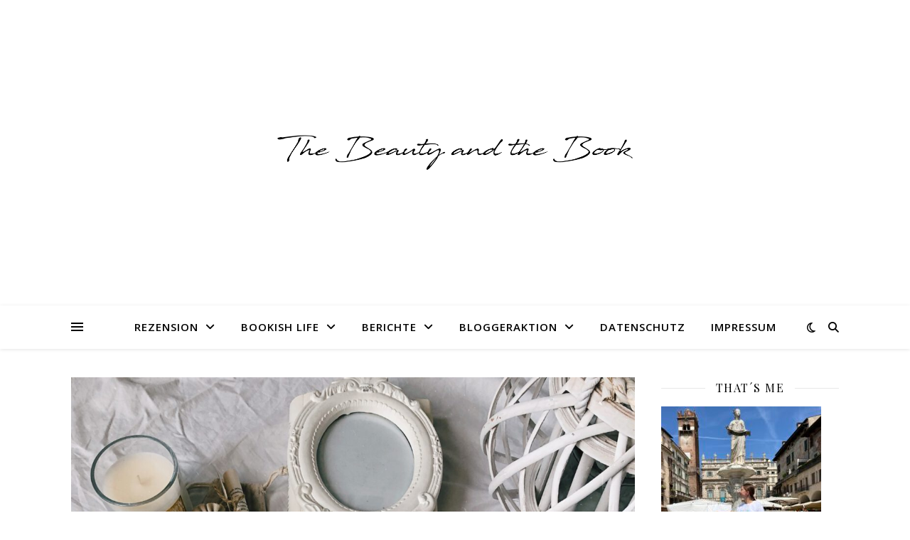

--- FILE ---
content_type: text/html; charset=UTF-8
request_url: https://beautyandthebook.de/2020/11/sarah-sprinz-university-of-british-columbia-what-if-we-drown-band-1/
body_size: 83171
content:
<!DOCTYPE html>
<html lang="de">
<head>
	<meta charset="UTF-8">
	<meta name="viewport" content="width=device-width, initial-scale=1.0" />
	<link rel="profile" href="https://gmpg.org/xfn/11">

<link rel="dns-prefetch" href="//cdn.hu-manity.co" />
		<!-- Cookie Compliance -->
		<script type="text/javascript">var huOptions = {"appID":"beautyandthebookde-c88d505","currentLanguage":"de","blocking":true,"globalCookie":false,"isAdmin":false,"privacyConsent":true,"forms":[],"customProviders":[],"customPatterns":[]};</script>
		<script type="text/javascript" src="https://cdn.hu-manity.co/hu-banner.min.js"></script><title>Sarah Sprinz: University of British Columbia- What if we drown [Band 1] &#8211; Beauty and the book</title>
<meta name='robots' content='max-image-preview:large' />
<link rel='dns-prefetch' href='//fonts.googleapis.com' />
<link rel="alternate" type="application/rss+xml" title="Beauty and the book &raquo; Feed" href="https://beautyandthebook.de/feed/" />
<link rel="alternate" type="application/rss+xml" title="Beauty and the book &raquo; Kommentar-Feed" href="https://beautyandthebook.de/comments/feed/" />
<script type="text/javascript" id="wpp-js" src="https://beautyandthebook.de/wp-content/plugins/wordpress-popular-posts/assets/js/wpp.min.js?ver=7.3.6" data-sampling="0" data-sampling-rate="100" data-api-url="https://beautyandthebook.de/wp-json/wordpress-popular-posts" data-post-id="7628" data-token="c67d8abcf4" data-lang="0" data-debug="0"></script>
<link rel="alternate" type="application/rss+xml" title="Beauty and the book &raquo; Sarah Sprinz: University of British Columbia- What if we drown [Band 1]-Kommentar-Feed" href="https://beautyandthebook.de/2020/11/sarah-sprinz-university-of-british-columbia-what-if-we-drown-band-1/feed/" />
<link rel="alternate" title="oEmbed (JSON)" type="application/json+oembed" href="https://beautyandthebook.de/wp-json/oembed/1.0/embed?url=https%3A%2F%2Fbeautyandthebook.de%2F2020%2F11%2Fsarah-sprinz-university-of-british-columbia-what-if-we-drown-band-1%2F" />
<link rel="alternate" title="oEmbed (XML)" type="text/xml+oembed" href="https://beautyandthebook.de/wp-json/oembed/1.0/embed?url=https%3A%2F%2Fbeautyandthebook.de%2F2020%2F11%2Fsarah-sprinz-university-of-british-columbia-what-if-we-drown-band-1%2F&#038;format=xml" />
<style id='wp-img-auto-sizes-contain-inline-css' type='text/css'>
img:is([sizes=auto i],[sizes^="auto," i]){contain-intrinsic-size:3000px 1500px}
/*# sourceURL=wp-img-auto-sizes-contain-inline-css */
</style>
<style id='wp-emoji-styles-inline-css' type='text/css'>

	img.wp-smiley, img.emoji {
		display: inline !important;
		border: none !important;
		box-shadow: none !important;
		height: 1em !important;
		width: 1em !important;
		margin: 0 0.07em !important;
		vertical-align: -0.1em !important;
		background: none !important;
		padding: 0 !important;
	}
/*# sourceURL=wp-emoji-styles-inline-css */
</style>
<style id='wp-block-library-inline-css' type='text/css'>
:root{--wp-block-synced-color:#7a00df;--wp-block-synced-color--rgb:122,0,223;--wp-bound-block-color:var(--wp-block-synced-color);--wp-editor-canvas-background:#ddd;--wp-admin-theme-color:#007cba;--wp-admin-theme-color--rgb:0,124,186;--wp-admin-theme-color-darker-10:#006ba1;--wp-admin-theme-color-darker-10--rgb:0,107,160.5;--wp-admin-theme-color-darker-20:#005a87;--wp-admin-theme-color-darker-20--rgb:0,90,135;--wp-admin-border-width-focus:2px}@media (min-resolution:192dpi){:root{--wp-admin-border-width-focus:1.5px}}.wp-element-button{cursor:pointer}:root .has-very-light-gray-background-color{background-color:#eee}:root .has-very-dark-gray-background-color{background-color:#313131}:root .has-very-light-gray-color{color:#eee}:root .has-very-dark-gray-color{color:#313131}:root .has-vivid-green-cyan-to-vivid-cyan-blue-gradient-background{background:linear-gradient(135deg,#00d084,#0693e3)}:root .has-purple-crush-gradient-background{background:linear-gradient(135deg,#34e2e4,#4721fb 50%,#ab1dfe)}:root .has-hazy-dawn-gradient-background{background:linear-gradient(135deg,#faaca8,#dad0ec)}:root .has-subdued-olive-gradient-background{background:linear-gradient(135deg,#fafae1,#67a671)}:root .has-atomic-cream-gradient-background{background:linear-gradient(135deg,#fdd79a,#004a59)}:root .has-nightshade-gradient-background{background:linear-gradient(135deg,#330968,#31cdcf)}:root .has-midnight-gradient-background{background:linear-gradient(135deg,#020381,#2874fc)}:root{--wp--preset--font-size--normal:16px;--wp--preset--font-size--huge:42px}.has-regular-font-size{font-size:1em}.has-larger-font-size{font-size:2.625em}.has-normal-font-size{font-size:var(--wp--preset--font-size--normal)}.has-huge-font-size{font-size:var(--wp--preset--font-size--huge)}.has-text-align-center{text-align:center}.has-text-align-left{text-align:left}.has-text-align-right{text-align:right}.has-fit-text{white-space:nowrap!important}#end-resizable-editor-section{display:none}.aligncenter{clear:both}.items-justified-left{justify-content:flex-start}.items-justified-center{justify-content:center}.items-justified-right{justify-content:flex-end}.items-justified-space-between{justify-content:space-between}.screen-reader-text{border:0;clip-path:inset(50%);height:1px;margin:-1px;overflow:hidden;padding:0;position:absolute;width:1px;word-wrap:normal!important}.screen-reader-text:focus{background-color:#ddd;clip-path:none;color:#444;display:block;font-size:1em;height:auto;left:5px;line-height:normal;padding:15px 23px 14px;text-decoration:none;top:5px;width:auto;z-index:100000}html :where(.has-border-color){border-style:solid}html :where([style*=border-top-color]){border-top-style:solid}html :where([style*=border-right-color]){border-right-style:solid}html :where([style*=border-bottom-color]){border-bottom-style:solid}html :where([style*=border-left-color]){border-left-style:solid}html :where([style*=border-width]){border-style:solid}html :where([style*=border-top-width]){border-top-style:solid}html :where([style*=border-right-width]){border-right-style:solid}html :where([style*=border-bottom-width]){border-bottom-style:solid}html :where([style*=border-left-width]){border-left-style:solid}html :where(img[class*=wp-image-]){height:auto;max-width:100%}:where(figure){margin:0 0 1em}html :where(.is-position-sticky){--wp-admin--admin-bar--position-offset:var(--wp-admin--admin-bar--height,0px)}@media screen and (max-width:600px){html :where(.is-position-sticky){--wp-admin--admin-bar--position-offset:0px}}

/*# sourceURL=wp-block-library-inline-css */
</style><style id='global-styles-inline-css' type='text/css'>
:root{--wp--preset--aspect-ratio--square: 1;--wp--preset--aspect-ratio--4-3: 4/3;--wp--preset--aspect-ratio--3-4: 3/4;--wp--preset--aspect-ratio--3-2: 3/2;--wp--preset--aspect-ratio--2-3: 2/3;--wp--preset--aspect-ratio--16-9: 16/9;--wp--preset--aspect-ratio--9-16: 9/16;--wp--preset--color--black: #000000;--wp--preset--color--cyan-bluish-gray: #abb8c3;--wp--preset--color--white: #ffffff;--wp--preset--color--pale-pink: #f78da7;--wp--preset--color--vivid-red: #cf2e2e;--wp--preset--color--luminous-vivid-orange: #ff6900;--wp--preset--color--luminous-vivid-amber: #fcb900;--wp--preset--color--light-green-cyan: #7bdcb5;--wp--preset--color--vivid-green-cyan: #00d084;--wp--preset--color--pale-cyan-blue: #8ed1fc;--wp--preset--color--vivid-cyan-blue: #0693e3;--wp--preset--color--vivid-purple: #9b51e0;--wp--preset--gradient--vivid-cyan-blue-to-vivid-purple: linear-gradient(135deg,rgb(6,147,227) 0%,rgb(155,81,224) 100%);--wp--preset--gradient--light-green-cyan-to-vivid-green-cyan: linear-gradient(135deg,rgb(122,220,180) 0%,rgb(0,208,130) 100%);--wp--preset--gradient--luminous-vivid-amber-to-luminous-vivid-orange: linear-gradient(135deg,rgb(252,185,0) 0%,rgb(255,105,0) 100%);--wp--preset--gradient--luminous-vivid-orange-to-vivid-red: linear-gradient(135deg,rgb(255,105,0) 0%,rgb(207,46,46) 100%);--wp--preset--gradient--very-light-gray-to-cyan-bluish-gray: linear-gradient(135deg,rgb(238,238,238) 0%,rgb(169,184,195) 100%);--wp--preset--gradient--cool-to-warm-spectrum: linear-gradient(135deg,rgb(74,234,220) 0%,rgb(151,120,209) 20%,rgb(207,42,186) 40%,rgb(238,44,130) 60%,rgb(251,105,98) 80%,rgb(254,248,76) 100%);--wp--preset--gradient--blush-light-purple: linear-gradient(135deg,rgb(255,206,236) 0%,rgb(152,150,240) 100%);--wp--preset--gradient--blush-bordeaux: linear-gradient(135deg,rgb(254,205,165) 0%,rgb(254,45,45) 50%,rgb(107,0,62) 100%);--wp--preset--gradient--luminous-dusk: linear-gradient(135deg,rgb(255,203,112) 0%,rgb(199,81,192) 50%,rgb(65,88,208) 100%);--wp--preset--gradient--pale-ocean: linear-gradient(135deg,rgb(255,245,203) 0%,rgb(182,227,212) 50%,rgb(51,167,181) 100%);--wp--preset--gradient--electric-grass: linear-gradient(135deg,rgb(202,248,128) 0%,rgb(113,206,126) 100%);--wp--preset--gradient--midnight: linear-gradient(135deg,rgb(2,3,129) 0%,rgb(40,116,252) 100%);--wp--preset--font-size--small: 13px;--wp--preset--font-size--medium: 20px;--wp--preset--font-size--large: 36px;--wp--preset--font-size--x-large: 42px;--wp--preset--spacing--20: 0.44rem;--wp--preset--spacing--30: 0.67rem;--wp--preset--spacing--40: 1rem;--wp--preset--spacing--50: 1.5rem;--wp--preset--spacing--60: 2.25rem;--wp--preset--spacing--70: 3.38rem;--wp--preset--spacing--80: 5.06rem;--wp--preset--shadow--natural: 6px 6px 9px rgba(0, 0, 0, 0.2);--wp--preset--shadow--deep: 12px 12px 50px rgba(0, 0, 0, 0.4);--wp--preset--shadow--sharp: 6px 6px 0px rgba(0, 0, 0, 0.2);--wp--preset--shadow--outlined: 6px 6px 0px -3px rgb(255, 255, 255), 6px 6px rgb(0, 0, 0);--wp--preset--shadow--crisp: 6px 6px 0px rgb(0, 0, 0);}:root :where(.is-layout-flow) > :first-child{margin-block-start: 0;}:root :where(.is-layout-flow) > :last-child{margin-block-end: 0;}:root :where(.is-layout-flow) > *{margin-block-start: 24px;margin-block-end: 0;}:root :where(.is-layout-constrained) > :first-child{margin-block-start: 0;}:root :where(.is-layout-constrained) > :last-child{margin-block-end: 0;}:root :where(.is-layout-constrained) > *{margin-block-start: 24px;margin-block-end: 0;}:root :where(.is-layout-flex){gap: 24px;}:root :where(.is-layout-grid){gap: 24px;}body .is-layout-flex{display: flex;}.is-layout-flex{flex-wrap: wrap;align-items: center;}.is-layout-flex > :is(*, div){margin: 0;}body .is-layout-grid{display: grid;}.is-layout-grid > :is(*, div){margin: 0;}.has-black-color{color: var(--wp--preset--color--black) !important;}.has-cyan-bluish-gray-color{color: var(--wp--preset--color--cyan-bluish-gray) !important;}.has-white-color{color: var(--wp--preset--color--white) !important;}.has-pale-pink-color{color: var(--wp--preset--color--pale-pink) !important;}.has-vivid-red-color{color: var(--wp--preset--color--vivid-red) !important;}.has-luminous-vivid-orange-color{color: var(--wp--preset--color--luminous-vivid-orange) !important;}.has-luminous-vivid-amber-color{color: var(--wp--preset--color--luminous-vivid-amber) !important;}.has-light-green-cyan-color{color: var(--wp--preset--color--light-green-cyan) !important;}.has-vivid-green-cyan-color{color: var(--wp--preset--color--vivid-green-cyan) !important;}.has-pale-cyan-blue-color{color: var(--wp--preset--color--pale-cyan-blue) !important;}.has-vivid-cyan-blue-color{color: var(--wp--preset--color--vivid-cyan-blue) !important;}.has-vivid-purple-color{color: var(--wp--preset--color--vivid-purple) !important;}.has-black-background-color{background-color: var(--wp--preset--color--black) !important;}.has-cyan-bluish-gray-background-color{background-color: var(--wp--preset--color--cyan-bluish-gray) !important;}.has-white-background-color{background-color: var(--wp--preset--color--white) !important;}.has-pale-pink-background-color{background-color: var(--wp--preset--color--pale-pink) !important;}.has-vivid-red-background-color{background-color: var(--wp--preset--color--vivid-red) !important;}.has-luminous-vivid-orange-background-color{background-color: var(--wp--preset--color--luminous-vivid-orange) !important;}.has-luminous-vivid-amber-background-color{background-color: var(--wp--preset--color--luminous-vivid-amber) !important;}.has-light-green-cyan-background-color{background-color: var(--wp--preset--color--light-green-cyan) !important;}.has-vivid-green-cyan-background-color{background-color: var(--wp--preset--color--vivid-green-cyan) !important;}.has-pale-cyan-blue-background-color{background-color: var(--wp--preset--color--pale-cyan-blue) !important;}.has-vivid-cyan-blue-background-color{background-color: var(--wp--preset--color--vivid-cyan-blue) !important;}.has-vivid-purple-background-color{background-color: var(--wp--preset--color--vivid-purple) !important;}.has-black-border-color{border-color: var(--wp--preset--color--black) !important;}.has-cyan-bluish-gray-border-color{border-color: var(--wp--preset--color--cyan-bluish-gray) !important;}.has-white-border-color{border-color: var(--wp--preset--color--white) !important;}.has-pale-pink-border-color{border-color: var(--wp--preset--color--pale-pink) !important;}.has-vivid-red-border-color{border-color: var(--wp--preset--color--vivid-red) !important;}.has-luminous-vivid-orange-border-color{border-color: var(--wp--preset--color--luminous-vivid-orange) !important;}.has-luminous-vivid-amber-border-color{border-color: var(--wp--preset--color--luminous-vivid-amber) !important;}.has-light-green-cyan-border-color{border-color: var(--wp--preset--color--light-green-cyan) !important;}.has-vivid-green-cyan-border-color{border-color: var(--wp--preset--color--vivid-green-cyan) !important;}.has-pale-cyan-blue-border-color{border-color: var(--wp--preset--color--pale-cyan-blue) !important;}.has-vivid-cyan-blue-border-color{border-color: var(--wp--preset--color--vivid-cyan-blue) !important;}.has-vivid-purple-border-color{border-color: var(--wp--preset--color--vivid-purple) !important;}.has-vivid-cyan-blue-to-vivid-purple-gradient-background{background: var(--wp--preset--gradient--vivid-cyan-blue-to-vivid-purple) !important;}.has-light-green-cyan-to-vivid-green-cyan-gradient-background{background: var(--wp--preset--gradient--light-green-cyan-to-vivid-green-cyan) !important;}.has-luminous-vivid-amber-to-luminous-vivid-orange-gradient-background{background: var(--wp--preset--gradient--luminous-vivid-amber-to-luminous-vivid-orange) !important;}.has-luminous-vivid-orange-to-vivid-red-gradient-background{background: var(--wp--preset--gradient--luminous-vivid-orange-to-vivid-red) !important;}.has-very-light-gray-to-cyan-bluish-gray-gradient-background{background: var(--wp--preset--gradient--very-light-gray-to-cyan-bluish-gray) !important;}.has-cool-to-warm-spectrum-gradient-background{background: var(--wp--preset--gradient--cool-to-warm-spectrum) !important;}.has-blush-light-purple-gradient-background{background: var(--wp--preset--gradient--blush-light-purple) !important;}.has-blush-bordeaux-gradient-background{background: var(--wp--preset--gradient--blush-bordeaux) !important;}.has-luminous-dusk-gradient-background{background: var(--wp--preset--gradient--luminous-dusk) !important;}.has-pale-ocean-gradient-background{background: var(--wp--preset--gradient--pale-ocean) !important;}.has-electric-grass-gradient-background{background: var(--wp--preset--gradient--electric-grass) !important;}.has-midnight-gradient-background{background: var(--wp--preset--gradient--midnight) !important;}.has-small-font-size{font-size: var(--wp--preset--font-size--small) !important;}.has-medium-font-size{font-size: var(--wp--preset--font-size--medium) !important;}.has-large-font-size{font-size: var(--wp--preset--font-size--large) !important;}.has-x-large-font-size{font-size: var(--wp--preset--font-size--x-large) !important;}
/*# sourceURL=global-styles-inline-css */
</style>

<style id='classic-theme-styles-inline-css' type='text/css'>
/*! This file is auto-generated */
.wp-block-button__link{color:#fff;background-color:#32373c;border-radius:9999px;box-shadow:none;text-decoration:none;padding:calc(.667em + 2px) calc(1.333em + 2px);font-size:1.125em}.wp-block-file__button{background:#32373c;color:#fff;text-decoration:none}
/*# sourceURL=/wp-includes/css/classic-themes.min.css */
</style>
<link rel='stylesheet' id='categories-images-styles-css' href='https://beautyandthebook.de/wp-content/plugins/categories-images/assets/css/zci-styles.css?ver=3.3.1' type='text/css' media='all' />
<link rel='stylesheet' id='contact-form-7-css' href='https://beautyandthebook.de/wp-content/plugins/contact-form-7/includes/css/styles.css?ver=6.1.4' type='text/css' media='all' />
<link rel='stylesheet' id='email-subscribers-css' href='https://beautyandthebook.de/wp-content/plugins/email-subscribers/lite/public/css/email-subscribers-public.css?ver=5.9.14' type='text/css' media='all' />
<link rel='stylesheet' id='widgetopts-styles-css' href='https://beautyandthebook.de/wp-content/plugins/widget-options/assets/css/widget-options.css?ver=4.1.3' type='text/css' media='all' />
<link rel='stylesheet' id='wordpress-popular-posts-css-css' href='https://beautyandthebook.de/wp-content/plugins/wordpress-popular-posts/assets/css/wpp.css?ver=7.3.6' type='text/css' media='all' />
<link rel='stylesheet' id='ashe-style-css' href='https://beautyandthebook.de/wp-content/themes/ashe/style.css?ver=2.234' type='text/css' media='all' />
<link rel='stylesheet' id='fontawesome-css' href='https://beautyandthebook.de/wp-content/themes/ashe/assets/css/fontawesome.min.css?ver=6.5.1' type='text/css' media='all' />
<link rel='stylesheet' id='fontello-css' href='https://beautyandthebook.de/wp-content/themes/ashe/assets/css/fontello.css?ver=6.9' type='text/css' media='all' />
<link rel='stylesheet' id='slick-css' href='https://beautyandthebook.de/wp-content/themes/ashe/assets/css/slick.css?ver=6.9' type='text/css' media='all' />
<link rel='stylesheet' id='scrollbar-css' href='https://beautyandthebook.de/wp-content/themes/ashe/assets/css/perfect-scrollbar.css?ver=6.9' type='text/css' media='all' />
<link rel='stylesheet' id='ashe-responsive-css' href='https://beautyandthebook.de/wp-content/themes/ashe/assets/css/responsive.css?ver=1.9.7' type='text/css' media='all' />
<link rel='stylesheet' id='ashe-playfair-font-css' href='//fonts.googleapis.com/css?family=Playfair+Display%3A400%2C700&#038;ver=1.0.0' type='text/css' media='all' />
<link rel='stylesheet' id='ashe-opensans-font-css' href='//fonts.googleapis.com/css?family=Open+Sans%3A400italic%2C400%2C600italic%2C600%2C700italic%2C700&#038;ver=1.0.0' type='text/css' media='all' />
<script type="text/javascript" src="https://beautyandthebook.de/wp-includes/js/jquery/jquery.min.js?ver=3.7.1" id="jquery-core-js"></script>
<script type="text/javascript" src="https://beautyandthebook.de/wp-includes/js/jquery/jquery-migrate.min.js?ver=3.4.1" id="jquery-migrate-js"></script>
<link rel="https://api.w.org/" href="https://beautyandthebook.de/wp-json/" /><link rel="alternate" title="JSON" type="application/json" href="https://beautyandthebook.de/wp-json/wp/v2/posts/7628" /><link rel="EditURI" type="application/rsd+xml" title="RSD" href="https://beautyandthebook.de/xmlrpc.php?rsd" />
<meta name="generator" content="WordPress 6.9" />
<link rel="canonical" href="https://beautyandthebook.de/2020/11/sarah-sprinz-university-of-british-columbia-what-if-we-drown-band-1/" />
<link rel='shortlink' href='https://beautyandthebook.de/?p=7628' />
            <style id="wpp-loading-animation-styles">@-webkit-keyframes bgslide{from{background-position-x:0}to{background-position-x:-200%}}@keyframes bgslide{from{background-position-x:0}to{background-position-x:-200%}}.wpp-widget-block-placeholder,.wpp-shortcode-placeholder{margin:0 auto;width:60px;height:3px;background:#dd3737;background:linear-gradient(90deg,#dd3737 0%,#571313 10%,#dd3737 100%);background-size:200% auto;border-radius:3px;-webkit-animation:bgslide 1s infinite linear;animation:bgslide 1s infinite linear}</style>
            <link rel="pingback" href="https://beautyandthebook.de/xmlrpc.php">
<style id="ashe_dynamic_css">body {background-color: #ffffff;}#top-bar {background-color: #ffffff;}#top-bar a {color: #000000;}#top-bar a:hover,#top-bar li.current-menu-item > a,#top-bar li.current-menu-ancestor > a,#top-bar .sub-menu li.current-menu-item > a,#top-bar .sub-menu li.current-menu-ancestor> a {color: #000000;}#top-menu .sub-menu,#top-menu .sub-menu a {background-color: #ffffff;border-color: rgba(0,0,0, 0.05);}@media screen and ( max-width: 979px ) {.top-bar-socials {float: none !important;}.top-bar-socials a {line-height: 40px !important;}}.header-logo a,.site-description {color: #111111;}.entry-header {background-color: #ffffff;}#main-nav {background-color: #ffffff;box-shadow: 0px 1px 5px rgba(0,0,0, 0.1);}#featured-links h6 {background-color: rgba(255,255,255, 0.85);color: #000000;}#main-nav a,#main-nav i,#main-nav #s {color: #000000;}.main-nav-sidebar span,.sidebar-alt-close-btn span {background-color: #000000;}#main-nav a:hover,#main-nav i:hover,#main-nav li.current-menu-item > a,#main-nav li.current-menu-ancestor > a,#main-nav .sub-menu li.current-menu-item > a,#main-nav .sub-menu li.current-menu-ancestor> a {color: #000000;}.main-nav-sidebar:hover span {background-color: #000000;}#main-menu .sub-menu,#main-menu .sub-menu a {background-color: #ffffff;border-color: rgba(0,0,0, 0.05);}#main-nav #s {background-color: #ffffff;}#main-nav #s::-webkit-input-placeholder { /* Chrome/Opera/Safari */color: rgba(0,0,0, 0.7);}#main-nav #s::-moz-placeholder { /* Firefox 19+ */color: rgba(0,0,0, 0.7);}#main-nav #s:-ms-input-placeholder { /* IE 10+ */color: rgba(0,0,0, 0.7);}#main-nav #s:-moz-placeholder { /* Firefox 18- */color: rgba(0,0,0, 0.7);}/* Background */.sidebar-alt,#featured-links,.main-content,.featured-slider-area,.page-content select,.page-content input,.page-content textarea {background-color: #ffffff;}/* Text */.page-content,.page-content select,.page-content input,.page-content textarea,.page-content .post-author a,.page-content .ashe-widget a,.page-content .comment-author {color: #464646;}/* Title */.page-content h1,.page-content h2,.page-content h3,.page-content h4,.page-content h5,.page-content h6,.page-content .post-title a,.page-content .author-description h4 a,.page-content .related-posts h4 a,.page-content .blog-pagination .previous-page a,.page-content .blog-pagination .next-page a,blockquote,.page-content .post-share a {color: #030303;}.page-content .post-title a:hover {color: rgba(3,3,3, 0.75);}/* Meta */.page-content .post-date,.page-content .post-comments,.page-content .post-author,.page-content [data-layout*="list"] .post-author a,.page-content .related-post-date,.page-content .comment-meta a,.page-content .author-share a,.page-content .post-tags a,.page-content .tagcloud a,.widget_categories li,.widget_archive li,.ahse-subscribe-box p,.rpwwt-post-author,.rpwwt-post-categories,.rpwwt-post-date,.rpwwt-post-comments-number {color: #a1a1a1;}.page-content input::-webkit-input-placeholder { /* Chrome/Opera/Safari */color: #a1a1a1;}.page-content input::-moz-placeholder { /* Firefox 19+ */color: #a1a1a1;}.page-content input:-ms-input-placeholder { /* IE 10+ */color: #a1a1a1;}.page-content input:-moz-placeholder { /* Firefox 18- */color: #a1a1a1;}/* Accent */a,.post-categories,.page-content .ashe-widget.widget_text a {color: #000000;}/* Disable TMP.page-content .elementor a,.page-content .elementor a:hover {color: inherit;}*/.ps-container > .ps-scrollbar-y-rail > .ps-scrollbar-y {background: #000000;}a:not(.header-logo-a):hover {color: rgba(0,0,0, 0.8);}blockquote {border-color: #000000;}/* Selection */::-moz-selection {color: #ffffff;background: #000000;}::selection {color: #ffffff;background: #000000;}/* Border */.page-content .post-footer,[data-layout*="list"] .blog-grid > li,.page-content .author-description,.page-content .related-posts,.page-content .entry-comments,.page-content .ashe-widget li,.page-content #wp-calendar,.page-content #wp-calendar caption,.page-content #wp-calendar tbody td,.page-content .widget_nav_menu li a,.page-content .tagcloud a,.page-content select,.page-content input,.page-content textarea,.widget-title h2:before,.widget-title h2:after,.post-tags a,.gallery-caption,.wp-caption-text,table tr,table th,table td,pre,.category-description {border-color: #e8e8e8;}hr {background-color: #e8e8e8;}/* Buttons */.widget_search i,.widget_search #searchsubmit,.wp-block-search button,.single-navigation i,.page-content .submit,.page-content .blog-pagination.numeric a,.page-content .blog-pagination.load-more a,.page-content .ashe-subscribe-box input[type="submit"],.page-content .widget_wysija input[type="submit"],.page-content .post-password-form input[type="submit"],.page-content .wpcf7 [type="submit"] {color: #ffffff;background-color: #333333;}.single-navigation i:hover,.page-content .submit:hover,.ashe-boxed-style .page-content .submit:hover,.page-content .blog-pagination.numeric a:hover,.ashe-boxed-style .page-content .blog-pagination.numeric a:hover,.page-content .blog-pagination.numeric span,.page-content .blog-pagination.load-more a:hover,.page-content .ashe-subscribe-box input[type="submit"]:hover,.page-content .widget_wysija input[type="submit"]:hover,.page-content .post-password-form input[type="submit"]:hover,.page-content .wpcf7 [type="submit"]:hover {color: #ffffff;background-color: #000000;}/* Image Overlay */.image-overlay,#infscr-loading,.page-content h4.image-overlay {color: #ffffff;background-color: rgba(73,73,73, 0.3);}.image-overlay a,.post-slider .prev-arrow,.post-slider .next-arrow,.page-content .image-overlay a,#featured-slider .slick-arrow,#featured-slider .slider-dots {color: #ffffff;}.slide-caption {background: rgba(255,255,255, 0.95);}#featured-slider .slick-active {background: #ffffff;}#page-footer,#page-footer select,#page-footer input,#page-footer textarea {background-color: #f6f6f6;color: #333333;}#page-footer,#page-footer a,#page-footer select,#page-footer input,#page-footer textarea {color: #333333;}#page-footer #s::-webkit-input-placeholder { /* Chrome/Opera/Safari */color: #333333;}#page-footer #s::-moz-placeholder { /* Firefox 19+ */color: #333333;}#page-footer #s:-ms-input-placeholder { /* IE 10+ */color: #333333;}#page-footer #s:-moz-placeholder { /* Firefox 18- */color: #333333;}/* Title */#page-footer h1,#page-footer h2,#page-footer h3,#page-footer h4,#page-footer h5,#page-footer h6 {color: #111111;}#page-footer a:hover {color: #000000;}/* Border */#page-footer a,#page-footer .ashe-widget li,#page-footer #wp-calendar,#page-footer #wp-calendar caption,#page-footer #wp-calendar tbody td,#page-footer .widget_nav_menu li a,#page-footer select,#page-footer input,#page-footer textarea,#page-footer .widget-title h2:before,#page-footer .widget-title h2:after,.footer-widgets {border-color: #e0dbdb;}#page-footer hr {background-color: #e0dbdb;}.ashe-preloader-wrap {background-color: #ffffff;}@media screen and ( max-width: 768px ) {#featured-links {display: none;}}@media screen and ( max-width: 640px ) {.related-posts {display: none;}}.header-logo a {font-family: 'Open Sans';}#top-menu li a {font-family: 'Open Sans';}#main-menu li a {font-family: 'Open Sans';}#mobile-menu li,.mobile-menu-btn a {font-family: 'Open Sans';}#top-menu li a,#main-menu li a,#mobile-menu li,.mobile-menu-btn a {text-transform: uppercase;}.boxed-wrapper {max-width: 1160px;}.sidebar-alt {max-width: 320px;left: -320px; padding: 85px 35px 0px;}.sidebar-left,.sidebar-right {width: 287px;}.main-container {width: calc(100% - 287px);width: -webkit-calc(100% - 287px);}#top-bar > div,#main-nav > div,#featured-links,.main-content,.page-footer-inner,.featured-slider-area.boxed-wrapper {padding-left: 40px;padding-right: 40px;}[data-layout*="list"] .blog-grid .has-post-thumbnail .post-media {float: left;max-width: 300px;width: 100%;}[data-layout*="list"] .blog-grid .has-post-thumbnail .post-media img {width: 100%;}[data-layout*="list"] .blog-grid .has-post-thumbnail .post-content-wrap {width: calc(100% - 300px);width: -webkit-calc(100% - 300px);float: left;padding-left: 37px;}[data-layout*="list"] .blog-grid > li {padding-bottom: 39px;}[data-layout*="list"] .blog-grid > li {margin-bottom: 39px;}[data-layout*="list"] .blog-grid .post-header, [data-layout*="list"] .blog-grid .read-more {text-align: left;}#top-menu {float: left;}.top-bar-socials {float: right;}.entry-header {height: 500px;background-image:url();background-size: initial;}.logo-img {max-width: 500px;}.mini-logo a {max-width: 70px;}.header-logo a:not(.logo-img),.site-description {display: none;}#main-nav {text-align: center;}.main-nav-sidebar {position: absolute;top: 0px;left: 40px;z-index: 1;}.main-nav-icons {position: absolute;top: 0px;right: 40px;z-index: 2;}.mini-logo {position: absolute;left: auto;top: 0;}.main-nav-sidebar ~ .mini-logo {margin-left: 30px;}#featured-links .featured-link {margin-right: 20px;}#featured-links .featured-link:last-of-type {margin-right: 0;}#featured-links .featured-link {width: calc( (100% - -20px) / 0 - 1px);width: -webkit-calc( (100% - -20px) / 0- 1px);}.featured-link:nth-child(1) .cv-inner {display: none;}.featured-link:nth-child(2) .cv-inner {display: none;}.featured-link:nth-child(3) .cv-inner {display: none;}.blog-grid > li {width: 100%;margin-bottom: 30px;}.sidebar-right {padding-left: 37px;}.footer-widgets > .ashe-widget {width: 30%;margin-right: 5%;}.footer-widgets > .ashe-widget:nth-child(3n+3) {margin-right: 0;}.footer-widgets > .ashe-widget:nth-child(3n+4) {clear: both;}.copyright-info {float: right;}.footer-socials {float: left;}.woocommerce div.product .stock,.woocommerce div.product p.price,.woocommerce div.product span.price,.woocommerce ul.products li.product .price,.woocommerce-Reviews .woocommerce-review__author,.woocommerce form .form-row .required,.woocommerce form .form-row.woocommerce-invalid label,.woocommerce .page-content div.product .woocommerce-tabs ul.tabs li a {color: #464646;}.woocommerce a.remove:hover {color: #464646 !important;}.woocommerce a.remove,.woocommerce .product_meta,.page-content .woocommerce-breadcrumb,.page-content .woocommerce-review-link,.page-content .woocommerce-breadcrumb a,.page-content .woocommerce-MyAccount-navigation-link a,.woocommerce .woocommerce-info:before,.woocommerce .page-content .woocommerce-result-count,.woocommerce-page .page-content .woocommerce-result-count,.woocommerce-Reviews .woocommerce-review__published-date,.woocommerce .product_list_widget .quantity,.woocommerce .widget_products .amount,.woocommerce .widget_price_filter .price_slider_amount,.woocommerce .widget_recently_viewed_products .amount,.woocommerce .widget_top_rated_products .amount,.woocommerce .widget_recent_reviews .reviewer {color: #a1a1a1;}.woocommerce a.remove {color: #a1a1a1 !important;}p.demo_store,.woocommerce-store-notice,.woocommerce span.onsale { background-color: #000000;}.woocommerce .star-rating::before,.woocommerce .star-rating span::before,.woocommerce .page-content ul.products li.product .button,.page-content .woocommerce ul.products li.product .button,.page-content .woocommerce-MyAccount-navigation-link.is-active a,.page-content .woocommerce-MyAccount-navigation-link a:hover { color: #000000;}.woocommerce form.login,.woocommerce form.register,.woocommerce-account fieldset,.woocommerce form.checkout_coupon,.woocommerce .woocommerce-info,.woocommerce .woocommerce-error,.woocommerce .woocommerce-message,.woocommerce .widget_shopping_cart .total,.woocommerce.widget_shopping_cart .total,.woocommerce-Reviews .comment_container,.woocommerce-cart #payment ul.payment_methods,#add_payment_method #payment ul.payment_methods,.woocommerce-checkout #payment ul.payment_methods,.woocommerce div.product .woocommerce-tabs ul.tabs::before,.woocommerce div.product .woocommerce-tabs ul.tabs::after,.woocommerce div.product .woocommerce-tabs ul.tabs li,.woocommerce .woocommerce-MyAccount-navigation-link,.select2-container--default .select2-selection--single {border-color: #e8e8e8;}.woocommerce-cart #payment,#add_payment_method #payment,.woocommerce-checkout #payment,.woocommerce .woocommerce-info,.woocommerce .woocommerce-error,.woocommerce .woocommerce-message,.woocommerce div.product .woocommerce-tabs ul.tabs li {background-color: rgba(232,232,232, 0.3);}.woocommerce-cart #payment div.payment_box::before,#add_payment_method #payment div.payment_box::before,.woocommerce-checkout #payment div.payment_box::before {border-color: rgba(232,232,232, 0.5);}.woocommerce-cart #payment div.payment_box,#add_payment_method #payment div.payment_box,.woocommerce-checkout #payment div.payment_box {background-color: rgba(232,232,232, 0.5);}.page-content .woocommerce input.button,.page-content .woocommerce a.button,.page-content .woocommerce a.button.alt,.page-content .woocommerce button.button.alt,.page-content .woocommerce input.button.alt,.page-content .woocommerce #respond input#submit.alt,.woocommerce .page-content .widget_product_search input[type="submit"],.woocommerce .page-content .woocommerce-message .button,.woocommerce .page-content a.button.alt,.woocommerce .page-content button.button.alt,.woocommerce .page-content #respond input#submit,.woocommerce .page-content .widget_price_filter .button,.woocommerce .page-content .woocommerce-message .button,.woocommerce-page .page-content .woocommerce-message .button,.woocommerce .page-content nav.woocommerce-pagination ul li a,.woocommerce .page-content nav.woocommerce-pagination ul li span {color: #ffffff;background-color: #333333;}.page-content .woocommerce input.button:hover,.page-content .woocommerce a.button:hover,.page-content .woocommerce a.button.alt:hover,.ashe-boxed-style .page-content .woocommerce a.button.alt:hover,.page-content .woocommerce button.button.alt:hover,.page-content .woocommerce input.button.alt:hover,.page-content .woocommerce #respond input#submit.alt:hover,.woocommerce .page-content .woocommerce-message .button:hover,.woocommerce .page-content a.button.alt:hover,.woocommerce .page-content button.button.alt:hover,.ashe-boxed-style.woocommerce .page-content button.button.alt:hover,.ashe-boxed-style.woocommerce .page-content #respond input#submit:hover,.woocommerce .page-content #respond input#submit:hover,.woocommerce .page-content .widget_price_filter .button:hover,.woocommerce .page-content .woocommerce-message .button:hover,.woocommerce-page .page-content .woocommerce-message .button:hover,.woocommerce .page-content nav.woocommerce-pagination ul li a:hover,.woocommerce .page-content nav.woocommerce-pagination ul li span.current {color: #ffffff;background-color: #000000;}.woocommerce .page-content nav.woocommerce-pagination ul li a.prev,.woocommerce .page-content nav.woocommerce-pagination ul li a.next {color: #333333;}.woocommerce .page-content nav.woocommerce-pagination ul li a.prev:hover,.woocommerce .page-content nav.woocommerce-pagination ul li a.next:hover {color: #000000;}.woocommerce .page-content nav.woocommerce-pagination ul li a.prev:after,.woocommerce .page-content nav.woocommerce-pagination ul li a.next:after {color: #ffffff;}.woocommerce .page-content nav.woocommerce-pagination ul li a.prev:hover:after,.woocommerce .page-content nav.woocommerce-pagination ul li a.next:hover:after {color: #ffffff;}.cssload-cube{background-color:#333333;width:9px;height:9px;position:absolute;margin:auto;animation:cssload-cubemove 2s infinite ease-in-out;-o-animation:cssload-cubemove 2s infinite ease-in-out;-ms-animation:cssload-cubemove 2s infinite ease-in-out;-webkit-animation:cssload-cubemove 2s infinite ease-in-out;-moz-animation:cssload-cubemove 2s infinite ease-in-out}.cssload-cube1{left:13px;top:0;animation-delay:.1s;-o-animation-delay:.1s;-ms-animation-delay:.1s;-webkit-animation-delay:.1s;-moz-animation-delay:.1s}.cssload-cube2{left:25px;top:0;animation-delay:.2s;-o-animation-delay:.2s;-ms-animation-delay:.2s;-webkit-animation-delay:.2s;-moz-animation-delay:.2s}.cssload-cube3{left:38px;top:0;animation-delay:.3s;-o-animation-delay:.3s;-ms-animation-delay:.3s;-webkit-animation-delay:.3s;-moz-animation-delay:.3s}.cssload-cube4{left:0;top:13px;animation-delay:.1s;-o-animation-delay:.1s;-ms-animation-delay:.1s;-webkit-animation-delay:.1s;-moz-animation-delay:.1s}.cssload-cube5{left:13px;top:13px;animation-delay:.2s;-o-animation-delay:.2s;-ms-animation-delay:.2s;-webkit-animation-delay:.2s;-moz-animation-delay:.2s}.cssload-cube6{left:25px;top:13px;animation-delay:.3s;-o-animation-delay:.3s;-ms-animation-delay:.3s;-webkit-animation-delay:.3s;-moz-animation-delay:.3s}.cssload-cube7{left:38px;top:13px;animation-delay:.4s;-o-animation-delay:.4s;-ms-animation-delay:.4s;-webkit-animation-delay:.4s;-moz-animation-delay:.4s}.cssload-cube8{left:0;top:25px;animation-delay:.2s;-o-animation-delay:.2s;-ms-animation-delay:.2s;-webkit-animation-delay:.2s;-moz-animation-delay:.2s}.cssload-cube9{left:13px;top:25px;animation-delay:.3s;-o-animation-delay:.3s;-ms-animation-delay:.3s;-webkit-animation-delay:.3s;-moz-animation-delay:.3s}.cssload-cube10{left:25px;top:25px;animation-delay:.4s;-o-animation-delay:.4s;-ms-animation-delay:.4s;-webkit-animation-delay:.4s;-moz-animation-delay:.4s}.cssload-cube11{left:38px;top:25px;animation-delay:.5s;-o-animation-delay:.5s;-ms-animation-delay:.5s;-webkit-animation-delay:.5s;-moz-animation-delay:.5s}.cssload-cube12{left:0;top:38px;animation-delay:.3s;-o-animation-delay:.3s;-ms-animation-delay:.3s;-webkit-animation-delay:.3s;-moz-animation-delay:.3s}.cssload-cube13{left:13px;top:38px;animation-delay:.4s;-o-animation-delay:.4s;-ms-animation-delay:.4s;-webkit-animation-delay:.4s;-moz-animation-delay:.4s}.cssload-cube14{left:25px;top:38px;animation-delay:.5s;-o-animation-delay:.5s;-ms-animation-delay:.5s;-webkit-animation-delay:.5s;-moz-animation-delay:.5s}.cssload-cube15{left:38px;top:38px;animation-delay:.6s;-o-animation-delay:.6s;-ms-animation-delay:.6s;-webkit-animation-delay:.6s;-moz-animation-delay:.6s}.cssload-spinner{margin:auto;width:49px;height:49px;position:relative}@keyframes cssload-cubemove{35%{transform:scale(0.005)}50%{transform:scale(1.7)}65%{transform:scale(0.005)}}@-o-keyframes cssload-cubemove{35%{-o-transform:scale(0.005)}50%{-o-transform:scale(1.7)}65%{-o-transform:scale(0.005)}}@-ms-keyframes cssload-cubemove{35%{-ms-transform:scale(0.005)}50%{-ms-transform:scale(1.7)}65%{-ms-transform:scale(0.005)}}@-webkit-keyframes cssload-cubemove{35%{-webkit-transform:scale(0.005)}50%{-webkit-transform:scale(1.7)}65%{-webkit-transform:scale(0.005)}}@-moz-keyframes cssload-cubemove{35%{-moz-transform:scale(0.005)}50%{-moz-transform:scale(1.7)}65%{-moz-transform:scale(0.005)}}</style><style id="ashe_theme_styles"></style><link rel="icon" href="https://beautyandthebook.de/wp-content/uploads/2017/10/cropped-javacom-regular-88x88.png" sizes="32x32" />
<link rel="icon" href="https://beautyandthebook.de/wp-content/uploads/2017/10/cropped-javacom-regular-300x300.png" sizes="192x192" />
<link rel="apple-touch-icon" href="https://beautyandthebook.de/wp-content/uploads/2017/10/cropped-javacom-regular-300x300.png" />
<meta name="msapplication-TileImage" content="https://beautyandthebook.de/wp-content/uploads/2017/10/cropped-javacom-regular-300x300.png" />
<script type="text/javascript">var dnt_config={ifdnt:"0",mode:"blacklist",black:["media6degrees.com","quantserve.com","lockerz.com"],white:[]};</script><script type="text/javascript">function aop_around(a,b){aop.around({target:a,method:b},function(a){if(typeof a.arguments[0].src==="string"&&(a.arguments[0].tagName.toLowerCase()==="script"||a.arguments[0].tagName.toLowerCase()==="img"||a.arguments[0].tagName.toLowerCase()==="iframe")&&a.arguments[0].src!=="javascript:void(0)"){if(sanitizer(a.arguments[0].src)===true){a.arguments[0].src="javascript:void(0)"}}return a.proceed()})}function sanitizer(a){var b=new RegExp("(?:f|ht)tp(?:s)?://([^/]+)","im");try{a=a.match(b)[1].toString()}catch(c){return a}if(mode==="blacklist"){for(x in list["black"]){if(typeof list["black"][x]==="string"){if(a.indexOf(list["black"][x].toLowerCase())!==-1){a=true;break}}}}else{for(x in list["white"]){if(typeof list["white"][x]==="string"){if(a.indexOf(list["white"][x].toLowerCase())!==-1){tmpS=false;break}else{tmpS=true}}}if(tmpS===true)a=tmpS}return a}(function(){var _after=1;var _afterThrow=2;var _afterFinally=3;var _before=4;var _around=5;var _intro=6;var _regexEnabled=true;var _arguments="arguments";var _undef="undefined";var getType=function(){var a=Object.prototype.toString,b={},c={1:"element",3:"textnode",9:"document",11:"fragment"},d="Arguments Array Boolean Date Document Element Error Fragment Function NodeList Null Number Object RegExp String TextNode Undefined Window".split(" ");for(var e=d.length;e--;){var f=d[e],g=window[f];if(g){try{b[a.call(new g)]=f.toLowerCase()}catch(h){}}}return function(d){return d==null&&(d===undefined?_undef:"null")||d.nodeType&&c[d.nodeType]||typeof d.length=="number"&&(d.callee&&_arguments||d.alert&&"window"||d.item&&"nodelist")||b[a.call(d)]}}();var isFunc=function(a){return getType(a)=="function"};var weaveOne=function(source,method,advice){var old=source[method];if(advice.type!=_intro&&!isFunc(old)){var oldObject=old;old=function(){var code=arguments.length>0?_arguments+"[0]":"";for(var i=1;i<arguments.length;i++){code+=","+_arguments+"["+i+"]"}return eval("oldObject("+code+");")}}var aspect;if(advice.type==_after||advice.type==_afterThrow||advice.type==_afterFinally)aspect=function(){var a,b=null;try{a=old.apply(this,arguments)}catch(c){b=c}if(advice.type==_after)if(b==null)a=advice.value.apply(this,[a,method]);else throw b;else if(advice.type==_afterThrow&&b!=null)a=advice.value.apply(this,[b,method]);else if(advice.type==_afterFinally)a=advice.value.apply(this,[a,b,method]);return a};else if(advice.type==_before)aspect=function(){advice.value.apply(this,[arguments,method]);return old.apply(this,arguments)};else if(advice.type==_intro)aspect=function(){return advice.value.apply(this,arguments)};else if(advice.type==_around){aspect=function(){var a={object:this,args:Array.prototype.slice.call(arguments)};return advice.value.apply(a.object,[{arguments:a.args,method:method,proceed:function(){return old.apply(a.object,a.args)}}])}}aspect.unweave=function(){source[method]=old;pointcut=source=aspect=old=null};source[method]=aspect;return aspect};var search=function(a,b,c){var d=[];for(var e in a){var f=null;try{f=a[e]}catch(g){}if(f!=null&&e.match(b.method)&&isFunc(f))d[d.length]={source:a,method:e,advice:c}}return d};var weave=function(a,b){var c=typeof a.target.prototype!=_undef?a.target.prototype:a.target;var d=[];if(b.type!=_intro&&typeof c[a.method]==_undef){var e=search(a.target,a,b);if(e.length==0)e=search(c,a,b);for(var f in e)d[d.length]=weaveOne(e[f].source,e[f].method,e[f].advice)}else{d[0]=weaveOne(c,a.method,b)}return _regexEnabled?d:d[0]};aop={after:function(a,b){return weave(a,{type:_after,value:b})},afterThrow:function(a,b){return weave(a,{type:_afterThrow,value:b})},afterFinally:function(a,b){return weave(a,{type:_afterFinally,value:b})},before:function(a,b){return weave(a,{type:_before,value:b})},around:function(a,b){return weave(a,{type:_around,value:b})},introduction:function(a,b){return weave(a,{type:_intro,value:b})},setup:function(a){_regexEnabled=a.regexMatch}}})();if(dnt_config.ifdnt!=="1"||navigator.doNotTrack==="yes"||navigator.msDoNotTrack==="1"||navigator.doNotTrack==="1"||document.cookie.indexOf("dont_track_me=1")!==-1||document.cookie.indexOf("civicAllowCookies=no")!==-1){var mode=dnt_config.mode;var list=[];list["black"]=dnt_config.black;list["white"]=dnt_config.white;aop.around({target:document,method:"write"},function(a){if(a.arguments[0].search(/img|script|iframe/i)!==-1){if(sanitizer(a.arguments[0])===true){a.arguments[0]=a.arguments[0].replace(/</g,"<!-- ").replace(/>/g," -->")}}return a.proceed()});scriptParent=document.getElementsByTagName("script")[0].parentNode;if(scriptParent.tagName.toLowerCase!=="head"){head=document.getElementsByTagName("head")[0];aop_around(head,"insertBefore");aop_around(head,"appendChild")}aop_around(scriptParent,"insertBefore");aop_around(scriptParent,"appendChild");var a2a_config=a2a_config||{};a2a_config.no_3p=1;var addthis_config={data_use_cookies:false};var _gaq=_gaq||[];_gaq.push(["_gat._anonymizeIp"])}
</script>
</head>

<body class="wp-singular post-template-default single single-post postid-7628 single-format-standard wp-custom-logo wp-embed-responsive wp-theme-ashe cookies-not-set">
<script type="text/javascript">aop_around(document.body, 'appendChild'); aop_around(document.body, 'insertBefore'); </script>
	
	<!-- Preloader -->
	
	<!-- Page Wrapper -->
	<div id="page-wrap">

		<!-- Boxed Wrapper -->
		<div id="page-header" >

		
<div id="top-bar" class="clear-fix">
	<div class="boxed-wrapper">
		
		
		<div class="top-bar-socials">

			
			
			
			
		</div>

	
	</div>
</div><!-- #top-bar -->


	<div class="entry-header">
		<div class="cv-outer">
		<div class="cv-inner">
			<div class="header-logo">
				
				
					<a href="https://beautyandthebook.de/" title="Beauty and the book" class="logo-img">
						<img src="https://beautyandthebook.de/wp-content/uploads/2017/10/cropped-cropped-javacom-regular-1.png" width="989" height="97" alt="Beauty and the book">
					</a>

				
								
				<p class="site-description"></p>
				
			</div>
		</div>
		</div>
	</div>


<div id="main-nav" class="clear-fix">

	<div class="boxed-wrapper">	
		
		<!-- Alt Sidebar Icon -->
				<div class="main-nav-sidebar">
			<div>
				<span></span>
				<span></span>
				<span></span>
			</div>
		</div>
		
		<!-- Mini Logo -->
		
		<!-- Icons -->
		<div class="main-nav-icons">
							<div class="dark-mode-switcher">
					<i class="fa-regular fa-moon" aria-hidden="true"></i>

									</div>
			
						<div class="main-nav-search">
				<i class="fa-solid fa-magnifying-glass"></i>
				<i class="fa-solid fa-xmark"></i>
				<form role="search" method="get" id="searchform" class="clear-fix" action="https://beautyandthebook.de/"><input type="search" name="s" id="s" placeholder="Suchen …" data-placeholder="Text eingeben und [Enter-Taste] ..." value="" /><i class="fa-solid fa-magnifying-glass"></i><input type="submit" id="searchsubmit" value="st" /></form>			</div>
					</div>

		<nav class="main-menu-container"><ul id="main-menu" class=""><li id="menu-item-4641" class="menu-item menu-item-type-taxonomy menu-item-object-category current-post-ancestor current-menu-parent current-post-parent menu-item-has-children menu-item-4641"><a href="https://beautyandthebook.de/category/rezension/">Rezension</a>
<ul class="sub-menu">
	<li id="menu-item-4647" class="menu-item menu-item-type-post_type menu-item-object-page menu-item-4647"><a href="https://beautyandthebook.de/rezensionen/aufgelistete-rezensionen/">Aufgelistete Rezensionen</a></li>
</ul>
</li>
<li id="menu-item-4648" class="menu-item menu-item-type-post_type menu-item-object-page menu-item-has-children menu-item-4648"><a href="https://beautyandthebook.de/bookish-life/">Bookish Life</a>
<ul class="sub-menu">
	<li id="menu-item-4650" class="menu-item menu-item-type-taxonomy menu-item-object-category menu-item-4650"><a href="https://beautyandthebook.de/category/unboxing/">Unboxing</a></li>
	<li id="menu-item-4649" class="menu-item menu-item-type-taxonomy menu-item-object-category menu-item-4649"><a href="https://beautyandthebook.de/category/bookish-life/neuerscheinungen/">Neuerscheinungen</a></li>
	<li id="menu-item-5141" class="menu-item menu-item-type-taxonomy menu-item-object-category menu-item-5141"><a href="https://beautyandthebook.de/category/film-serien-wahnsinn/">Film &#038; Serien-Wahnsinn</a></li>
</ul>
</li>
<li id="menu-item-4651" class="menu-item menu-item-type-taxonomy menu-item-object-category menu-item-has-children menu-item-4651"><a href="https://beautyandthebook.de/category/berichte/">Berichte</a>
<ul class="sub-menu">
	<li id="menu-item-4639" class="menu-item menu-item-type-taxonomy menu-item-object-category menu-item-4639"><a href="https://beautyandthebook.de/category/lesemonate/">Lesemonate</a></li>
</ul>
</li>
<li id="menu-item-4642" class="menu-item menu-item-type-taxonomy menu-item-object-category menu-item-has-children menu-item-4642"><a href="https://beautyandthebook.de/category/bloggeraktion/">Bloggeraktion</a>
<ul class="sub-menu">
	<li id="menu-item-4646" class="menu-item menu-item-type-taxonomy menu-item-object-category menu-item-4646"><a href="https://beautyandthebook.de/category/blogtour/">Blogtour</a></li>
</ul>
</li>
<li id="menu-item-4636" class="menu-item menu-item-type-post_type menu-item-object-page menu-item-privacy-policy menu-item-4636"><a rel="privacy-policy" href="https://beautyandthebook.de/datenschutz/">Datenschutz</a></li>
<li id="menu-item-4635" class="menu-item menu-item-type-post_type menu-item-object-page menu-item-4635"><a href="https://beautyandthebook.de/impressum/">Impressum</a></li>
</ul></nav>
		<!-- Mobile Menu Button -->
		<span class="mobile-menu-btn">
			<i class="fa-solid fa-chevron-down"></i>		</span>

		<nav class="mobile-menu-container"><ul id="mobile-menu" class=""><li class="menu-item menu-item-type-taxonomy menu-item-object-category current-post-ancestor current-menu-parent current-post-parent menu-item-has-children menu-item-4641"><a href="https://beautyandthebook.de/category/rezension/">Rezension</a>
<ul class="sub-menu">
	<li class="menu-item menu-item-type-post_type menu-item-object-page menu-item-4647"><a href="https://beautyandthebook.de/rezensionen/aufgelistete-rezensionen/">Aufgelistete Rezensionen</a></li>
</ul>
</li>
<li class="menu-item menu-item-type-post_type menu-item-object-page menu-item-has-children menu-item-4648"><a href="https://beautyandthebook.de/bookish-life/">Bookish Life</a>
<ul class="sub-menu">
	<li class="menu-item menu-item-type-taxonomy menu-item-object-category menu-item-4650"><a href="https://beautyandthebook.de/category/unboxing/">Unboxing</a></li>
	<li class="menu-item menu-item-type-taxonomy menu-item-object-category menu-item-4649"><a href="https://beautyandthebook.de/category/bookish-life/neuerscheinungen/">Neuerscheinungen</a></li>
	<li class="menu-item menu-item-type-taxonomy menu-item-object-category menu-item-5141"><a href="https://beautyandthebook.de/category/film-serien-wahnsinn/">Film &#038; Serien-Wahnsinn</a></li>
</ul>
</li>
<li class="menu-item menu-item-type-taxonomy menu-item-object-category menu-item-has-children menu-item-4651"><a href="https://beautyandthebook.de/category/berichte/">Berichte</a>
<ul class="sub-menu">
	<li class="menu-item menu-item-type-taxonomy menu-item-object-category menu-item-4639"><a href="https://beautyandthebook.de/category/lesemonate/">Lesemonate</a></li>
</ul>
</li>
<li class="menu-item menu-item-type-taxonomy menu-item-object-category menu-item-has-children menu-item-4642"><a href="https://beautyandthebook.de/category/bloggeraktion/">Bloggeraktion</a>
<ul class="sub-menu">
	<li class="menu-item menu-item-type-taxonomy menu-item-object-category menu-item-4646"><a href="https://beautyandthebook.de/category/blogtour/">Blogtour</a></li>
</ul>
</li>
<li class="menu-item menu-item-type-post_type menu-item-object-page menu-item-privacy-policy menu-item-4636"><a rel="privacy-policy" href="https://beautyandthebook.de/datenschutz/">Datenschutz</a></li>
<li class="menu-item menu-item-type-post_type menu-item-object-page menu-item-4635"><a href="https://beautyandthebook.de/impressum/">Impressum</a></li>
 </ul></nav>
	</div>

</div><!-- #main-nav -->

		</div><!-- .boxed-wrapper -->

		<!-- Page Content -->
		<div class="page-content">

			
			
<div class="sidebar-alt-wrap">
	<div class="sidebar-alt-close image-overlay"></div>
	<aside class="sidebar-alt">

		<div class="sidebar-alt-close-btn">
			<span></span>
			<span></span>
		</div>

		<div ="ashe-widget"><p>Keine Inhalte/Widgets in dieser Seitenleiste vorhanden.</p></div>		
	</aside>
</div>
<!-- Page Content -->
<div class="main-content clear-fix boxed-wrapper" data-sidebar-sticky="1">


	
<div class="sidebar-alt-wrap">
	<div class="sidebar-alt-close image-overlay"></div>
	<aside class="sidebar-alt">

		<div class="sidebar-alt-close-btn">
			<span></span>
			<span></span>
		</div>

		<div ="ashe-widget"><p>Keine Inhalte/Widgets in dieser Seitenleiste vorhanden.</p></div>		
	</aside>
</div>
	<!-- Main Container -->
	<div class="main-container">

		
<article id="post-7628" class="blog-post post-7628 post type-post status-publish format-standard has-post-thumbnail hentry category-allgemein category-rezension tag-buchblogger tag-buchempfehlung tag-buchtipp tag-lovelybooks tag-lyx-verlag tag-new-adult tag-rezension tag-sarah-sprinz tag-university-of-british-columbia tag-what-if-we-drown">

	



		<div class="post-media">
		<img width="1140" height="1520" src="https://beautyandthebook.de/wp-content/uploads/2020/11/ITTE3712-scaled.jpg" class="attachment-ashe-full-thumbnail size-ashe-full-thumbnail wp-post-image" alt="" decoding="async" fetchpriority="high" srcset="https://beautyandthebook.de/wp-content/uploads/2020/11/ITTE3712-scaled.jpg 1920w, https://beautyandthebook.de/wp-content/uploads/2020/11/ITTE3712-225x300.jpg 225w, https://beautyandthebook.de/wp-content/uploads/2020/11/ITTE3712-768x1024.jpg 768w, https://beautyandthebook.de/wp-content/uploads/2020/11/ITTE3712-1152x1536.jpg 1152w, https://beautyandthebook.de/wp-content/uploads/2020/11/ITTE3712-1536x2048.jpg 1536w, https://beautyandthebook.de/wp-content/uploads/2020/11/ITTE3712-1080x1440.jpg 1080w, https://beautyandthebook.de/wp-content/uploads/2020/11/ITTE3712-453x604.jpg 453w, https://beautyandthebook.de/wp-content/uploads/2020/11/ITTE3712-816x1088.jpg 816w" sizes="(max-width: 1140px) 100vw, 1140px" />	</div>
	
	<header class="post-header">

		<div class="post-categories"><a href="https://beautyandthebook.de/category/allgemein/" rel="category tag">Allgemein</a>,&nbsp;&nbsp;<a href="https://beautyandthebook.de/category/rezension/" rel="category tag">Rezension</a> </div>
				<h1 class="post-title">Sarah Sprinz: University of British Columbia- What if we drown [Band 1]</h1>
		
				<div class="post-meta clear-fix">

							<span class="post-date">November 10, 2020</span>
						
			<span class="meta-sep">/</span>
			
			
		</div>
		
	</header>

	<div class="post-content">

		<p>Autor: Sarah Sprinz<br />
Verlag: Lyx Verlag<br />
Datum Erstveröffentlichung: 30.10.2020<br />
Länge: 400 Seiten<br />
Preis: 12,90€</p>
<hr>
<p>Klappentext:<br />
Sie möchte endlich nach vorne blicken. Er macht es ihr unmöglich</p>
<p>Ein Neuanfang &#8211; das ist Lauries sehnlichster Wunsch, als sie nach dem tragischen Tod ihres Bruders an die Westküste Kanadas zieht. Noch vor der ersten Vorlesung ihres Medizinstudiums an der University of British Columbia lernt sie Sam kennen und spürt sofort, dass er sie auf eine nie gekannte Weise versteht. Unaufhaltsam schleicht sich der attraktive Jungmediziner in ihr Herz. Bis Laurie erkennt, wie tief er in die Ereignisse der Nacht verstrickt war, die ihren Bruder das Leben kostete &#8230;<span id="more-7628"></span></p>
<hr>
<p>Cover:<br />
Das Cover ist einfach zauberhaft. Es gefällt mir von den Farben her sehr. Besonders schön finde ich, das sich das Cover auch komplett über den Buchrücken zieht.</p>
<hr>
<p>Meine Meinung:<br />
Der Klappentext hat mich ziemlich neugierig auf die Geschichte gemacht. Zudem auch die tolle Aufmachung des gesamten Buches, inklusive des Designs der Klappenbroschur.<br />
Natürlich hatte ich die ein oder andere Vorstellung, wie die Geschichte sein könnte, wollte aber unvoreingenommen an das ganze heran gehen.<br />
Der Einstieg in die Geschichte gelang mir nahezu mühelos. Innerhalb eines Abends bin ich so in der Geschichte von Laurie und Sam versunken, das die ersten 180 Seiten gelesen waren.<br />
Die Autorin hat einen sehr angenehmen, humorvollen, gefühlvollen und modernen Schreibstil, der die Seiten nur so verfliegen lässt.<br />
Sie beschreibt das Setting an der University of British Columbia so bildhaft, das ich ein genaues Bild vor Augen hatte. Ich fühlte mich als Leser in die Geschichte einbezogen und nicht nur als Zuschauer.<br />
Ich bin sowieso ein Fan von Settings am College, Highschool etc. weshalb mein Geschmack hier zu 100% getroffen wurde.<br />
Ebenso das WG Setting von Emmet, Hope und Laurie fand ich großartig. Am liebsten wäre ich in dieses urige Haus direkt mit eingezogen.<br />
Sarah Sprinz hat mich mit ihren Worten in die Geschichte gezogen, sodass alles vor meinem inneren Auge quasi als Film ablief. Ich hatte sowohl vom Setting als auch den Charakteren eine so gute Vorstellung, die alles in meinem Kopf zum leben erweckt hat.<br />
Kommen wir nun zu den Charakteren.<br />
Im Mittelpunkt der Geschichte stehen Laurie und Sam.<br />
Wie im Klappentext schon erwähnt wird, verbindet die beiden ein Ereignis. Ein Ereignis das beide noch heute beschäftigt und in tiefe Trauer und <img decoding="async" class=" wp-image-7636 alignright" src="https://beautyandthebook.de/wp-content/uploads/2020/11/ITTE3712-225x300.jpg" alt="" width="272" height="363" srcset="https://beautyandthebook.de/wp-content/uploads/2020/11/ITTE3712-225x300.jpg 225w, https://beautyandthebook.de/wp-content/uploads/2020/11/ITTE3712-768x1024.jpg 768w, https://beautyandthebook.de/wp-content/uploads/2020/11/ITTE3712-1152x1536.jpg 1152w, https://beautyandthebook.de/wp-content/uploads/2020/11/ITTE3712-1536x2048.jpg 1536w, https://beautyandthebook.de/wp-content/uploads/2020/11/ITTE3712-1080x1440.jpg 1080w, https://beautyandthebook.de/wp-content/uploads/2020/11/ITTE3712-453x604.jpg 453w, https://beautyandthebook.de/wp-content/uploads/2020/11/ITTE3712-816x1088.jpg 816w, https://beautyandthebook.de/wp-content/uploads/2020/11/ITTE3712-scaled.jpg 1920w" sizes="(max-width: 272px) 100vw, 272px" />Schuldgefühle stürzt.<br />
Nach und nach erfährt man mehr, bis sich irgendwann ein gesamtes Bild ergibt.<br />
Ich fand es in &#8220; What if we drown&#8220; sehr spannend, dass die Autorin sich entschieden hat, schon relativ früh ein großes Geheimnis zu lüften und nicht bis zum Ende zu warten.<br />
Und besonders interessant, war der Umgang den Laurie damit pflegte. Sie bemühte sich unvoreingenommen zu sein, Details in Erfahrung zu bringen. Doch auf den anderen Seite ließ sie Sam ins offene Messer laufen, wovon ich weniger begeistert war.<br />
Sie hat ihn belogen und war einfach nicht ehrlich. Ließ ihre Lüge laufen.<br />
Einerseits konnte ich ihr Verhalten verstehen, sie hatte Angst und definitiv den passenden Moment ehrlich zu sein verpasst.<br />
Doch gibt es jemals einen passenden Moment um eine Lüge einzugestehen?<br />
Wird es so einen Moment je geben?</p>
<p>&#8222;What if we drown&#8220; beschäftigt sich neben dem Uni-Alltag und den neu entstehenden Freundschaften auch mit dem Thema Verlust und Trauerbewältigung.<br />
Dazu gibt es es bereits vor Beginn der Geschichte eine Trigger-Warnung.<br />
Dennoch finde ich, das diese Themen sich in einem ausgewogenen Gleichgewicht halten.<br />
Die Geschichte ist weder nur traurig und von einem Schleier aus Kummer verhangen, noch beschönigend und bagatellisierend.<br />
Für meinen Geschmack hat die Autorin einen tollen Weg gefunden es real erscheinen zu lassen, greifbar und authentisch.<br />
Laurie und Sam haben, so doof das jetzt auch klingen mag, glaubhaft ihren Schmerz, ihre Trauer und ihre innere Zerrissenheit gezeigt. Ich konnte es fühlen, es kam absolut bei mir an.<br />
Dennoch haben die beiden ihr Leben versucht weiterzuleben, trotz des Schmerzes, auch wenn dieses allgegenwärtig war.<br />
Denn wenn wir mal ehrlich sind, jeder kennt ein gewisses Maß an Trauer, Wut, Verlust&#8230;..dennoch bestimmt es nicht 24/7 den Alltag. Auch trauernde, verletzte Menschen empfinden Freude und dürfen Spaß am Leben haben.<br />
Was ich damit sagen möchte, die Autorin hat mich mit ihrer Geschichte berührt, es fühlte sich nicht fiktiv oder überspitzt an.<br />
Mich hat die Geschichte der beiden berührt.</p>
<hr>
<p>Fazit:<br />
Puh, das ist glaube die tiefgründigste Rezension die ich seit langem verfasst habe und die mich hat um Worte ringen lassen.<br />
Doch ich hoffe ich versteht worauf ich hinaus möchte.<br />
Die Geschichte von Laurie und Sam beschäftigt sich zwar mit dem Umgang von Trauer und Verlust, dennoch wird ihr Leben davon nicht zu 100% überschattet.<br />
Es kommen trotzdem lustige und spaßige Momente in der Geschichte vor, durch die keine erdrückende Stimmung entsteht.</p>
<hr>
<p><img decoding="async" class="size-medium wp-image-6005 aligncenter" src="https://beautyandthebook.de/wp-content/uploads/2019/03/IMG_8188-300x89.jpg" alt="" width="300" height="89" srcset="https://beautyandthebook.de/wp-content/uploads/2019/03/IMG_8188-300x89.jpg 300w, https://beautyandthebook.de/wp-content/uploads/2019/03/IMG_8188-768x227.jpg 768w, https://beautyandthebook.de/wp-content/uploads/2019/03/IMG_8188-1024x303.jpg 1024w, https://beautyandthebook.de/wp-content/uploads/2019/03/IMG_8188-453x134.jpg 453w, https://beautyandthebook.de/wp-content/uploads/2019/03/IMG_8188-816x242.jpg 816w, https://beautyandthebook.de/wp-content/uploads/2019/03/IMG_8188.jpg 1050w" sizes="(max-width: 300px) 100vw, 300px" /></p>
	</div>

	<footer class="post-footer">

		<div class="post-tags"><a href="https://beautyandthebook.de/tag/buchblogger/" rel="tag">Buchblogger</a><a href="https://beautyandthebook.de/tag/buchempfehlung/" rel="tag">Buchempfehlung</a><a href="https://beautyandthebook.de/tag/buchtipp/" rel="tag">Buchtipp</a><a href="https://beautyandthebook.de/tag/lovelybooks/" rel="tag">Lovelybooks</a><a href="https://beautyandthebook.de/tag/lyx-verlag/" rel="tag">LYX Verlag</a><a href="https://beautyandthebook.de/tag/new-adult/" rel="tag">New Adult</a><a href="https://beautyandthebook.de/tag/rezension/" rel="tag">Rezension</a><a href="https://beautyandthebook.de/tag/sarah-sprinz/" rel="tag">Sarah Sprinz</a><a href="https://beautyandthebook.de/tag/university-of-british-columbia/" rel="tag">University of British Columbia</a><a href="https://beautyandthebook.de/tag/what-if-we-drown/" rel="tag">What if we drown</a></div>
				<span class="post-author">Von&nbsp;<a href="https://beautyandthebook.de/author/jenny26/" title="Beiträge von Jenny26" rel="author">Jenny26</a></span>
		
		<a href="https://beautyandthebook.de/2020/11/sarah-sprinz-university-of-british-columbia-what-if-we-drown-band-1/#respond" class="post-comments" >0 Kommentare</a>		
	</footer>


</article>
<!-- Previous Post -->
<a href="https://beautyandthebook.de/2020/11/ney-sceatcher-der-dieb-ohne-herz/" title="Ney Sceatcher: Der Dieb ohne Herz" class="single-navigation previous-post">
	<img width="56" height="75" src="https://beautyandthebook.de/wp-content/uploads/2020/11/DVNA5162-scaled.jpeg" class="attachment-ashe-single-navigation size-ashe-single-navigation wp-post-image" alt="" decoding="async" loading="lazy" srcset="https://beautyandthebook.de/wp-content/uploads/2020/11/DVNA5162-scaled.jpeg 1920w, https://beautyandthebook.de/wp-content/uploads/2020/11/DVNA5162-225x300.jpeg 225w, https://beautyandthebook.de/wp-content/uploads/2020/11/DVNA5162-768x1024.jpeg 768w, https://beautyandthebook.de/wp-content/uploads/2020/11/DVNA5162-1152x1536.jpeg 1152w, https://beautyandthebook.de/wp-content/uploads/2020/11/DVNA5162-1536x2048.jpeg 1536w, https://beautyandthebook.de/wp-content/uploads/2020/11/DVNA5162-1080x1440.jpeg 1080w, https://beautyandthebook.de/wp-content/uploads/2020/11/DVNA5162-453x604.jpeg 453w, https://beautyandthebook.de/wp-content/uploads/2020/11/DVNA5162-816x1088.jpeg 816w" sizes="auto, (max-width: 56px) 100vw, 56px" />	<i class="fa-solid fa-angle-right"></i>
</a>

<!-- Next Post -->
<a href="https://beautyandthebook.de/2020/11/elizabeth-lim-ein-kleid-aus-seide-und-sternen-band-1/" title="Elizabeth Lim: Ein Kleid aus Seide und Sternen [Band 1]" class="single-navigation next-post">
	<img width="56" height="75" src="https://beautyandthebook.de/wp-content/uploads/2020/11/GCEH6610-scaled.jpg" class="attachment-ashe-single-navigation size-ashe-single-navigation wp-post-image" alt="" decoding="async" loading="lazy" srcset="https://beautyandthebook.de/wp-content/uploads/2020/11/GCEH6610-scaled.jpg 1920w, https://beautyandthebook.de/wp-content/uploads/2020/11/GCEH6610-225x300.jpg 225w, https://beautyandthebook.de/wp-content/uploads/2020/11/GCEH6610-768x1024.jpg 768w, https://beautyandthebook.de/wp-content/uploads/2020/11/GCEH6610-1152x1536.jpg 1152w, https://beautyandthebook.de/wp-content/uploads/2020/11/GCEH6610-1536x2048.jpg 1536w, https://beautyandthebook.de/wp-content/uploads/2020/11/GCEH6610-1080x1440.jpg 1080w, https://beautyandthebook.de/wp-content/uploads/2020/11/GCEH6610-453x604.jpg 453w, https://beautyandthebook.de/wp-content/uploads/2020/11/GCEH6610-816x1088.jpg 816w" sizes="auto, (max-width: 56px) 100vw, 56px" />	<i class="fa-solid fa-angle-left"></i>
</a>

			<div class="related-posts">
				<h3>Das könnte dich ebenfalls interessieren</h3>

				
					<section>
						<a href="https://beautyandthebook.de/2020/05/vi-keeland-penelope-ward-rebel-heart-band-2/"><img width="248" height="330" src="https://beautyandthebook.de/wp-content/uploads/2020/05/RNI-Films-IMG-7522C639-B0FD-498E-A83A-5E39D831351D.jpg" class="attachment-ashe-grid-thumbnail size-ashe-grid-thumbnail wp-post-image" alt="" decoding="async" loading="lazy" srcset="https://beautyandthebook.de/wp-content/uploads/2020/05/RNI-Films-IMG-7522C639-B0FD-498E-A83A-5E39D831351D.jpg 1200w, https://beautyandthebook.de/wp-content/uploads/2020/05/RNI-Films-IMG-7522C639-B0FD-498E-A83A-5E39D831351D-225x300.jpg 225w, https://beautyandthebook.de/wp-content/uploads/2020/05/RNI-Films-IMG-7522C639-B0FD-498E-A83A-5E39D831351D-768x1024.jpg 768w, https://beautyandthebook.de/wp-content/uploads/2020/05/RNI-Films-IMG-7522C639-B0FD-498E-A83A-5E39D831351D-1152x1536.jpg 1152w, https://beautyandthebook.de/wp-content/uploads/2020/05/RNI-Films-IMG-7522C639-B0FD-498E-A83A-5E39D831351D-1080x1440.jpg 1080w, https://beautyandthebook.de/wp-content/uploads/2020/05/RNI-Films-IMG-7522C639-B0FD-498E-A83A-5E39D831351D-453x604.jpg 453w, https://beautyandthebook.de/wp-content/uploads/2020/05/RNI-Films-IMG-7522C639-B0FD-498E-A83A-5E39D831351D-816x1088.jpg 816w" sizes="auto, (max-width: 248px) 100vw, 248px" /></a>
						<h4><a href="https://beautyandthebook.de/2020/05/vi-keeland-penelope-ward-rebel-heart-band-2/">Vi Keeland &#038; Penelope Ward: Rebel Heart [ Band 2]</a></h4>
						<span class="related-post-date">Mai 18, 2020</span>
					</section>

				
					<section>
						<a href="https://beautyandthebook.de/2018/10/rachel-e-carter-magic-academy-die-kandidatin-band-3/"><img width="440" height="330" src="https://beautyandthebook.de/wp-content/uploads/2018/10/magic-academy-3.jpg" class="attachment-ashe-grid-thumbnail size-ashe-grid-thumbnail wp-post-image" alt="" decoding="async" loading="lazy" srcset="https://beautyandthebook.de/wp-content/uploads/2018/10/magic-academy-3.jpg 854w, https://beautyandthebook.de/wp-content/uploads/2018/10/magic-academy-3-300x225.jpg 300w, https://beautyandthebook.de/wp-content/uploads/2018/10/magic-academy-3-768x576.jpg 768w, https://beautyandthebook.de/wp-content/uploads/2018/10/magic-academy-3-453x339.jpg 453w, https://beautyandthebook.de/wp-content/uploads/2018/10/magic-academy-3-816x612.jpg 816w" sizes="auto, (max-width: 440px) 100vw, 440px" /></a>
						<h4><a href="https://beautyandthebook.de/2018/10/rachel-e-carter-magic-academy-die-kandidatin-band-3/">Rachel E. Carter: Magic Academy- Die Kandidatin [ Band 3 ]</a></h4>
						<span class="related-post-date">Oktober 26, 2018</span>
					</section>

				
					<section>
						<a href="https://beautyandthebook.de/2020/12/kelly-oram-girl-at-heart/"><img width="248" height="330" src="https://beautyandthebook.de/wp-content/uploads/2020/12/WMLY9855-scaled.jpg" class="attachment-ashe-grid-thumbnail size-ashe-grid-thumbnail wp-post-image" alt="" decoding="async" loading="lazy" srcset="https://beautyandthebook.de/wp-content/uploads/2020/12/WMLY9855-scaled.jpg 1920w, https://beautyandthebook.de/wp-content/uploads/2020/12/WMLY9855-225x300.jpg 225w, https://beautyandthebook.de/wp-content/uploads/2020/12/WMLY9855-768x1024.jpg 768w, https://beautyandthebook.de/wp-content/uploads/2020/12/WMLY9855-1152x1536.jpg 1152w, https://beautyandthebook.de/wp-content/uploads/2020/12/WMLY9855-1536x2048.jpg 1536w, https://beautyandthebook.de/wp-content/uploads/2020/12/WMLY9855-1080x1440.jpg 1080w, https://beautyandthebook.de/wp-content/uploads/2020/12/WMLY9855-453x604.jpg 453w, https://beautyandthebook.de/wp-content/uploads/2020/12/WMLY9855-816x1088.jpg 816w" sizes="auto, (max-width: 248px) 100vw, 248px" /></a>
						<h4><a href="https://beautyandthebook.de/2020/12/kelly-oram-girl-at-heart/">Kelly Oram: Girl at heart</a></h4>
						<span class="related-post-date">Dezember 21, 2020</span>
					</section>

				
				<div class="clear-fix"></div>
			</div>

			<div class="comments-area" id="comments">	<div id="respond" class="comment-respond">
		<h3 id="reply-title" class="comment-reply-title">Eine Antwort schreiben <small><a rel="nofollow" id="cancel-comment-reply-link" href="/2020/11/sarah-sprinz-university-of-british-columbia-what-if-we-drown-band-1/#respond" style="display:none;">Antwort abbrechen</a></small></h3><form action="https://beautyandthebook.de/wp-comments-post.php" method="post" id="commentform" class="comment-form"><p class="comment-notes"><span id="email-notes">Deine E-Mail-Adresse wird nicht veröffentlicht.</span> <span class="required-field-message">Erforderliche Felder sind mit <span class="required">*</span> markiert</span></p><p class="comment-form-author"><label for="author">Name <span class="required">*</span></label> <input id="author" name="author" type="text" value="" size="30" maxlength="245" autocomplete="name" required /></p>
<p class="comment-form-email"><label for="email">E-Mail-Adresse <span class="required">*</span></label> <input id="email" name="email" type="email" value="" size="30" maxlength="100" aria-describedby="email-notes" autocomplete="email" required /></p>
<p class="comment-form-url"><label for="url">Website</label> <input id="url" name="url" type="url" value="" size="30" maxlength="200" autocomplete="url" /></p>


  <p class="subscribe-to-doi-comments">
  <label for="subscribe"><input type="checkbox" name="subscribe" id="subscribe" value="subscribe" />Benachrichtige mich über nachfolgende Kommentare per E-Mail.</label>
  </p>


<p class="comment-form-comment"><label for="comment">Kommentar</label><textarea autocomplete="new-password"  id="f32d90361f"  name="f32d90361f"   cols="45" rows="8"  maxlength="65525" required="required" spellcheck="false"></textarea><textarea id="comment" aria-label="hp-comment" aria-hidden="true" name="comment" autocomplete="new-password" style="padding:0 !important;clip:rect(1px, 1px, 1px, 1px) !important;position:absolute !important;white-space:nowrap !important;height:1px !important;width:1px !important;overflow:hidden !important;" tabindex="-1"></textarea><script data-noptimize>document.getElementById("comment").setAttribute( "id", "ab50007c4999b192e13377320cc7ebe2" );document.getElementById("f32d90361f").setAttribute( "id", "comment" );</script></p><p class="notice"><small>* Die DSGVO-Checkbox ist ein Pflichtfeld.</small></p><div class="js-gdpr-warning"></div><span class="required">*</span> <label for="gdpr">Dieses Formular speichert Name, E-Mail und Inhalt, damit wir den Überblick über auf dieser Webseite veröffentlichte Kommentare behalten. Für detaillierte Informationen, wo, wie und warum wir deine Daten speichern, wirf bitte einen Blick in unsere <a href="https://beautyandthebook.de/datenschutz/">Datenschutzerklärung</a>.</label><p class="comment-form-gdpr"><input  required="required" id="gdpr" name="gdpr" type="checkbox"  style="display:inline;
		width:auto;" />Ich stimme zu .</p><p class="form-submit"><input name="submit" type="submit" id="submit" class="submit" value="Kommentar abschicken" /> <input type='hidden' name='comment_post_ID' value='7628' id='comment_post_ID' />
<input type='hidden' name='comment_parent' id='comment_parent' value='0' />
</p>
			<script>
			if ( typeof huOptions !== 'undefined' ) {
				var huFormData = {"source":"wordpress","id":"wp_comment_form","title":"Comment Form","fields":{"subject":{"email":"email","first_name":"author"},"preferences":{"privacy":"wp-comment-cookies-consent"}}};
				var huFormNode = document.querySelector( '[id="commentform"]' );

				huFormData['node'] = huFormNode;
				huOptions['forms'].push( huFormData );
			}
			</script><p style="display: none !important;" class="akismet-fields-container" data-prefix="ak_"><label>&#916;<textarea name="ak_hp_textarea" cols="45" rows="8" maxlength="100"></textarea></label><input type="hidden" id="ak_js_1" name="ak_js" value="17"/><script>document.getElementById( "ak_js_1" ).setAttribute( "value", ( new Date() ).getTime() );</script></p></form>	</div><!-- #respond -->
	</div>
	</div><!-- .main-container -->


	
<div class="sidebar-right-wrap">
	<aside class="sidebar-right">
		<div id="media_image-2" class="widget ashe-widget widget_media_image"><div class="widget-title"><h2>That´s me</h2></div><img width="225" height="300" src="https://beautyandthebook.de/wp-content/uploads/2025/02/IMG_9427-225x300.jpeg" class="image wp-image-9271  attachment-medium size-medium" alt="" style="max-width: 100%; height: auto;" decoding="async" loading="lazy" srcset="https://beautyandthebook.de/wp-content/uploads/2025/02/IMG_9427-225x300.jpeg 225w, https://beautyandthebook.de/wp-content/uploads/2025/02/IMG_9427-768x1024.jpeg 768w, https://beautyandthebook.de/wp-content/uploads/2025/02/IMG_9427-1152x1536.jpeg 1152w, https://beautyandthebook.de/wp-content/uploads/2025/02/IMG_9427-1536x2048.jpeg 1536w, https://beautyandthebook.de/wp-content/uploads/2025/02/IMG_9427-1140x1520.jpeg 1140w, https://beautyandthebook.de/wp-content/uploads/2025/02/IMG_9427-816x1088.jpeg 816w, https://beautyandthebook.de/wp-content/uploads/2025/02/IMG_9427-scaled.jpeg 1920w" sizes="auto, (max-width: 225px) 100vw, 225px" /></div><div id="media_image-6" class="widget ashe-widget widget_media_image"><img width="225" height="300" src="https://beautyandthebook.de/wp-content/uploads/2025/10/IMG_6894-225x300.jpeg" class="image wp-image-9473  attachment-medium size-medium" alt="" style="max-width: 100%; height: auto;" decoding="async" loading="lazy" srcset="https://beautyandthebook.de/wp-content/uploads/2025/10/IMG_6894-225x300.jpeg 225w, https://beautyandthebook.de/wp-content/uploads/2025/10/IMG_6894-768x1024.jpeg 768w, https://beautyandthebook.de/wp-content/uploads/2025/10/IMG_6894-1152x1536.jpeg 1152w, https://beautyandthebook.de/wp-content/uploads/2025/10/IMG_6894-1536x2048.jpeg 1536w, https://beautyandthebook.de/wp-content/uploads/2025/10/IMG_6894-1140x1520.jpeg 1140w, https://beautyandthebook.de/wp-content/uploads/2025/10/IMG_6894-816x1088.jpeg 816w, https://beautyandthebook.de/wp-content/uploads/2025/10/IMG_6894-scaled.jpeg 1920w" sizes="auto, (max-width: 225px) 100vw, 225px" /></div><div id="text-4" class="widget ashe-widget widget_text"><div class="widget-title"><h2>TO BE READ</h2></div>			<div class="textwidget"></div>
		</div>	</aside>
</div>
</div><!-- .page-content -->

</div><!-- .page-content -->

<!-- Page Footer -->
<footer id="page-footer" class="clear-fix">
    
    <!-- Scroll Top Button -->
        <span class="scrolltop">
    <i class="fa-solid fa-angle-up"></i>
    </span>
    
    <div class="page-footer-inner boxed-wrapper">

    <!-- Footer Widgets -->
    
    <div class="footer-copyright">
        <div class="copyright-info">
                </div>

                
        <div class="credit">
            Ashe Theme von <a href="https://wp-royal-themes.com/"><a href="https://wp-royal-themes.com/">WP Royal</a>.</a>        </div>

    </div>

    </div><!-- .boxed-wrapper -->

</footer><!-- #page-footer -->

</div><!-- #page-wrap -->

<script type="speculationrules">
{"prefetch":[{"source":"document","where":{"and":[{"href_matches":"/*"},{"not":{"href_matches":["/wp-*.php","/wp-admin/*","/wp-content/uploads/*","/wp-content/*","/wp-content/plugins/*","/wp-content/themes/ashe/*","/*\\?(.+)"]}},{"not":{"selector_matches":"a[rel~=\"nofollow\"]"}},{"not":{"selector_matches":".no-prefetch, .no-prefetch a"}}]},"eagerness":"conservative"}]}
</script>
<script type="text/javascript" src="https://beautyandthebook.de/wp-includes/js/dist/hooks.min.js?ver=dd5603f07f9220ed27f1" id="wp-hooks-js"></script>
<script type="text/javascript" src="https://beautyandthebook.de/wp-includes/js/dist/i18n.min.js?ver=c26c3dc7bed366793375" id="wp-i18n-js"></script>
<script type="text/javascript" id="wp-i18n-js-after">
/* <![CDATA[ */
wp.i18n.setLocaleData( { 'text direction\u0004ltr': [ 'ltr' ] } );
//# sourceURL=wp-i18n-js-after
/* ]]> */
</script>
<script type="text/javascript" src="https://beautyandthebook.de/wp-content/plugins/contact-form-7/includes/swv/js/index.js?ver=6.1.4" id="swv-js"></script>
<script type="text/javascript" id="contact-form-7-js-translations">
/* <![CDATA[ */
( function( domain, translations ) {
	var localeData = translations.locale_data[ domain ] || translations.locale_data.messages;
	localeData[""].domain = domain;
	wp.i18n.setLocaleData( localeData, domain );
} )( "contact-form-7", {"translation-revision-date":"2025-10-26 03:28:49+0000","generator":"GlotPress\/4.0.3","domain":"messages","locale_data":{"messages":{"":{"domain":"messages","plural-forms":"nplurals=2; plural=n != 1;","lang":"de"},"This contact form is placed in the wrong place.":["Dieses Kontaktformular wurde an der falschen Stelle platziert."],"Error:":["Fehler:"]}},"comment":{"reference":"includes\/js\/index.js"}} );
//# sourceURL=contact-form-7-js-translations
/* ]]> */
</script>
<script type="text/javascript" id="contact-form-7-js-before">
/* <![CDATA[ */
var wpcf7 = {
    "api": {
        "root": "https:\/\/beautyandthebook.de\/wp-json\/",
        "namespace": "contact-form-7\/v1"
    }
};
//# sourceURL=contact-form-7-js-before
/* ]]> */
</script>
<script type="text/javascript" src="https://beautyandthebook.de/wp-content/plugins/contact-form-7/includes/js/index.js?ver=6.1.4" id="contact-form-7-js"></script>
<script type="text/javascript" id="email-subscribers-js-extra">
/* <![CDATA[ */
var es_data = {"messages":{"es_empty_email_notice":"Bitte gib eine E-Mail Adresse ein","es_rate_limit_notice":"You need to wait for some time before subscribing again","es_single_optin_success_message":"Erfolgreich angemeldet.","es_email_exists_notice":"Diese E-Mail Adresse ist bereits registriert!","es_unexpected_error_notice":"Entschuldigung! Ein unerwarteter Fehler ist aufgetreten.","es_invalid_email_notice":"Ung\u00fcltige E-Mail Adresse","es_try_later_notice":"Bitte versuche es in K\u00fcrze nochmal"},"es_ajax_url":"https://beautyandthebook.de/wp-admin/admin-ajax.php"};
//# sourceURL=email-subscribers-js-extra
/* ]]> */
</script>
<script type="text/javascript" src="https://beautyandthebook.de/wp-content/plugins/email-subscribers/lite/public/js/email-subscribers-public.js?ver=5.9.14" id="email-subscribers-js"></script>
<script type="text/javascript" src="https://beautyandthebook.de/wp-content/themes/ashe/assets/js/custom-plugins.js?ver=1.8.2" id="ashe-plugins-js"></script>
<script type="text/javascript" src="https://beautyandthebook.de/wp-content/themes/ashe/assets/js/custom-scripts.js?ver=1.9.7" id="ashe-custom-scripts-js"></script>
<script type="text/javascript" src="https://beautyandthebook.de/wp-includes/js/comment-reply.min.js?ver=6.9" id="comment-reply-js" async="async" data-wp-strategy="async" fetchpriority="low"></script>
<script id="wp-emoji-settings" type="application/json">
{"baseUrl":"https://s.w.org/images/core/emoji/17.0.2/72x72/","ext":".png","svgUrl":"https://s.w.org/images/core/emoji/17.0.2/svg/","svgExt":".svg","source":{"concatemoji":"https://beautyandthebook.de/wp-includes/js/wp-emoji-release.min.js?ver=6.9"}}
</script>
<script type="module">
/* <![CDATA[ */
/*! This file is auto-generated */
const a=JSON.parse(document.getElementById("wp-emoji-settings").textContent),o=(window._wpemojiSettings=a,"wpEmojiSettingsSupports"),s=["flag","emoji"];function i(e){try{var t={supportTests:e,timestamp:(new Date).valueOf()};sessionStorage.setItem(o,JSON.stringify(t))}catch(e){}}function c(e,t,n){e.clearRect(0,0,e.canvas.width,e.canvas.height),e.fillText(t,0,0);t=new Uint32Array(e.getImageData(0,0,e.canvas.width,e.canvas.height).data);e.clearRect(0,0,e.canvas.width,e.canvas.height),e.fillText(n,0,0);const a=new Uint32Array(e.getImageData(0,0,e.canvas.width,e.canvas.height).data);return t.every((e,t)=>e===a[t])}function p(e,t){e.clearRect(0,0,e.canvas.width,e.canvas.height),e.fillText(t,0,0);var n=e.getImageData(16,16,1,1);for(let e=0;e<n.data.length;e++)if(0!==n.data[e])return!1;return!0}function u(e,t,n,a){switch(t){case"flag":return n(e,"\ud83c\udff3\ufe0f\u200d\u26a7\ufe0f","\ud83c\udff3\ufe0f\u200b\u26a7\ufe0f")?!1:!n(e,"\ud83c\udde8\ud83c\uddf6","\ud83c\udde8\u200b\ud83c\uddf6")&&!n(e,"\ud83c\udff4\udb40\udc67\udb40\udc62\udb40\udc65\udb40\udc6e\udb40\udc67\udb40\udc7f","\ud83c\udff4\u200b\udb40\udc67\u200b\udb40\udc62\u200b\udb40\udc65\u200b\udb40\udc6e\u200b\udb40\udc67\u200b\udb40\udc7f");case"emoji":return!a(e,"\ud83e\u1fac8")}return!1}function f(e,t,n,a){let r;const o=(r="undefined"!=typeof WorkerGlobalScope&&self instanceof WorkerGlobalScope?new OffscreenCanvas(300,150):document.createElement("canvas")).getContext("2d",{willReadFrequently:!0}),s=(o.textBaseline="top",o.font="600 32px Arial",{});return e.forEach(e=>{s[e]=t(o,e,n,a)}),s}function r(e){var t=document.createElement("script");t.src=e,t.defer=!0,document.head.appendChild(t)}a.supports={everything:!0,everythingExceptFlag:!0},new Promise(t=>{let n=function(){try{var e=JSON.parse(sessionStorage.getItem(o));if("object"==typeof e&&"number"==typeof e.timestamp&&(new Date).valueOf()<e.timestamp+604800&&"object"==typeof e.supportTests)return e.supportTests}catch(e){}return null}();if(!n){if("undefined"!=typeof Worker&&"undefined"!=typeof OffscreenCanvas&&"undefined"!=typeof URL&&URL.createObjectURL&&"undefined"!=typeof Blob)try{var e="postMessage("+f.toString()+"("+[JSON.stringify(s),u.toString(),c.toString(),p.toString()].join(",")+"));",a=new Blob([e],{type:"text/javascript"});const r=new Worker(URL.createObjectURL(a),{name:"wpTestEmojiSupports"});return void(r.onmessage=e=>{i(n=e.data),r.terminate(),t(n)})}catch(e){}i(n=f(s,u,c,p))}t(n)}).then(e=>{for(const n in e)a.supports[n]=e[n],a.supports.everything=a.supports.everything&&a.supports[n],"flag"!==n&&(a.supports.everythingExceptFlag=a.supports.everythingExceptFlag&&a.supports[n]);var t;a.supports.everythingExceptFlag=a.supports.everythingExceptFlag&&!a.supports.flag,a.supports.everything||((t=a.source||{}).concatemoji?r(t.concatemoji):t.wpemoji&&t.twemoji&&(r(t.twemoji),r(t.wpemoji)))});
//# sourceURL=https://beautyandthebook.de/wp-includes/js/wp-emoji-loader.min.js
/* ]]> */
</script>

</body>
</html>